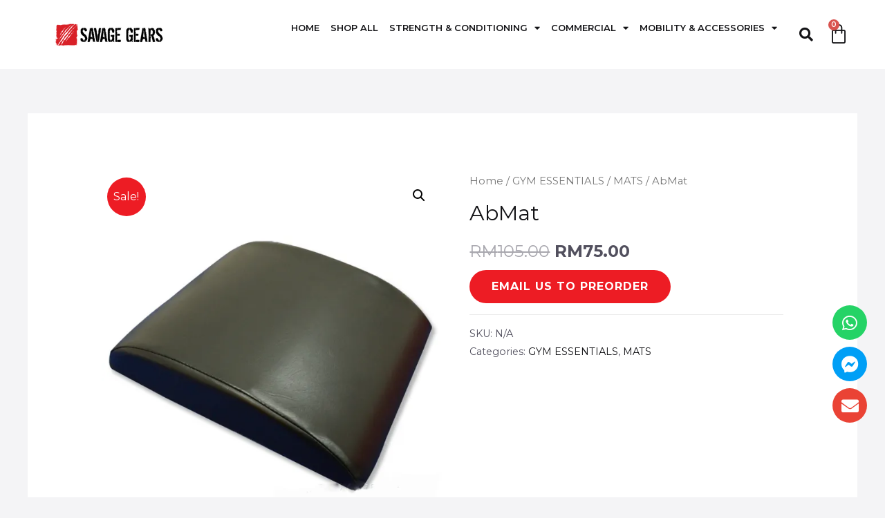

--- FILE ---
content_type: text/css
request_url: https://savagegears.com/wp-content/uploads/elementor/css/post-1699.css?ver=1762926551
body_size: 1487
content:
.elementor-1699 .elementor-element.elementor-element-6ebe9a7a > .elementor-container{min-height:80px;}.elementor-1699 .elementor-element.elementor-element-6ebe9a7a > .elementor-container > .elementor-row > .elementor-column > .elementor-column-wrap > .elementor-widget-wrap{align-content:center;align-items:center;}.elementor-1699 .elementor-element.elementor-element-6ebe9a7a:not(.elementor-motion-effects-element-type-background), .elementor-1699 .elementor-element.elementor-element-6ebe9a7a > .elementor-motion-effects-container > .elementor-motion-effects-layer{background-color:var( --e-global-color-astglobalcolor5 );}.elementor-1699 .elementor-element.elementor-element-6ebe9a7a{transition:background 0.3s, border 0.3s, border-radius 0.3s, box-shadow 0.3s;margin-top:0px;margin-bottom:0px;}.elementor-1699 .elementor-element.elementor-element-6ebe9a7a > .elementor-background-overlay{transition:background 0.3s, border-radius 0.3s, opacity 0.3s;}.elementor-1699 .elementor-element.elementor-element-bbb2c2d img{width:100%;}.elementor-1699 .elementor-element.elementor-element-4a76d4b0 .elementor-menu-toggle{margin-left:auto;background-color:rgba(0,0,0,0);border-width:0px;border-radius:0px;}.elementor-1699 .elementor-element.elementor-element-4a76d4b0 .elementor-nav-menu .elementor-item{font-size:13px;font-weight:600;}.elementor-1699 .elementor-element.elementor-element-4a76d4b0 .elementor-nav-menu--main .elementor-item{color:var( --e-global-color-astglobalcolor2 );fill:var( --e-global-color-astglobalcolor2 );padding-left:8px;padding-right:8px;padding-top:30px;padding-bottom:30px;}.elementor-1699 .elementor-element.elementor-element-4a76d4b0 .elementor-nav-menu--main .elementor-item:hover,
					.elementor-1699 .elementor-element.elementor-element-4a76d4b0 .elementor-nav-menu--main .elementor-item.elementor-item-active,
					.elementor-1699 .elementor-element.elementor-element-4a76d4b0 .elementor-nav-menu--main .elementor-item.highlighted,
					.elementor-1699 .elementor-element.elementor-element-4a76d4b0 .elementor-nav-menu--main .elementor-item:focus{color:var( --e-global-color-7c563a6 );fill:var( --e-global-color-7c563a6 );}.elementor-1699 .elementor-element.elementor-element-4a76d4b0 .elementor-nav-menu--main:not(.e--pointer-framed) .elementor-item:before,
					.elementor-1699 .elementor-element.elementor-element-4a76d4b0 .elementor-nav-menu--main:not(.e--pointer-framed) .elementor-item:after{background-color:#ED1C2400;}.elementor-1699 .elementor-element.elementor-element-4a76d4b0 .e--pointer-framed .elementor-item:before,
					.elementor-1699 .elementor-element.elementor-element-4a76d4b0 .e--pointer-framed .elementor-item:after{border-color:#ED1C2400;}.elementor-1699 .elementor-element.elementor-element-4a76d4b0 .e--pointer-framed .elementor-item:before{border-width:5px;}.elementor-1699 .elementor-element.elementor-element-4a76d4b0 .e--pointer-framed.e--animation-draw .elementor-item:before{border-width:0 0 5px 5px;}.elementor-1699 .elementor-element.elementor-element-4a76d4b0 .e--pointer-framed.e--animation-draw .elementor-item:after{border-width:5px 5px 0 0;}.elementor-1699 .elementor-element.elementor-element-4a76d4b0 .e--pointer-framed.e--animation-corners .elementor-item:before{border-width:5px 0 0 5px;}.elementor-1699 .elementor-element.elementor-element-4a76d4b0 .e--pointer-framed.e--animation-corners .elementor-item:after{border-width:0 5px 5px 0;}.elementor-1699 .elementor-element.elementor-element-4a76d4b0 .e--pointer-underline .elementor-item:after,
					 .elementor-1699 .elementor-element.elementor-element-4a76d4b0 .e--pointer-overline .elementor-item:before,
					 .elementor-1699 .elementor-element.elementor-element-4a76d4b0 .e--pointer-double-line .elementor-item:before,
					 .elementor-1699 .elementor-element.elementor-element-4a76d4b0 .e--pointer-double-line .elementor-item:after{height:5px;}.elementor-1699 .elementor-element.elementor-element-4a76d4b0{--e-nav-menu-horizontal-menu-item-margin:calc( 0px / 2 );--nav-menu-icon-size:25px;}.elementor-1699 .elementor-element.elementor-element-4a76d4b0 .elementor-nav-menu--main:not(.elementor-nav-menu--layout-horizontal) .elementor-nav-menu > li:not(:last-child){margin-bottom:0px;}.elementor-1699 .elementor-element.elementor-element-4a76d4b0 .elementor-nav-menu--dropdown a, .elementor-1699 .elementor-element.elementor-element-4a76d4b0 .elementor-menu-toggle{color:var( --e-global-color-astglobalcolor2 );}.elementor-1699 .elementor-element.elementor-element-4a76d4b0 .elementor-nav-menu--dropdown{background-color:var( --e-global-color-astglobalcolor5 );}.elementor-1699 .elementor-element.elementor-element-4a76d4b0 .elementor-nav-menu--dropdown a:hover,
					.elementor-1699 .elementor-element.elementor-element-4a76d4b0 .elementor-nav-menu--dropdown a.elementor-item-active,
					.elementor-1699 .elementor-element.elementor-element-4a76d4b0 .elementor-nav-menu--dropdown a.highlighted,
					.elementor-1699 .elementor-element.elementor-element-4a76d4b0 .elementor-menu-toggle:hover{color:var( --e-global-color-7c563a6 );}.elementor-1699 .elementor-element.elementor-element-4a76d4b0 .elementor-nav-menu--dropdown a:hover,
					.elementor-1699 .elementor-element.elementor-element-4a76d4b0 .elementor-nav-menu--dropdown a.elementor-item-active,
					.elementor-1699 .elementor-element.elementor-element-4a76d4b0 .elementor-nav-menu--dropdown a.highlighted{background-color:var( --e-global-color-astglobalcolor5 );}.elementor-1699 .elementor-element.elementor-element-4a76d4b0 .elementor-nav-menu--dropdown .elementor-item, .elementor-1699 .elementor-element.elementor-element-4a76d4b0 .elementor-nav-menu--dropdown  .elementor-sub-item{font-size:13px;font-weight:600;}.elementor-1699 .elementor-element.elementor-element-4a76d4b0 div.elementor-menu-toggle{color:#000000;}.elementor-1699 .elementor-element.elementor-element-4a76d4b0 div.elementor-menu-toggle svg{fill:#000000;}.elementor-1699 .elementor-element.elementor-element-4a76d4b0 div.elementor-menu-toggle:hover{color:var( --e-global-color-7c563a6 );}.elementor-1699 .elementor-element.elementor-element-4a76d4b0 div.elementor-menu-toggle:hover svg{fill:var( --e-global-color-7c563a6 );}.elementor-1699 .elementor-element.elementor-element-e798585 .elementor-repeater-item-5e06f7e.elementor-social-icon{background-color:#009FF6;}.elementor-1699 .elementor-element.elementor-element-e798585{--grid-template-columns:repeat(0, auto);--grid-column-gap:5px;--grid-row-gap:5px;}.elementor-1699 .elementor-element.elementor-element-e798585 .elementor-widget-container{text-align:center;}.elementor-1699 .elementor-element.elementor-element-4abf5f4d .elementor-search-form{text-align:right;}.elementor-1699 .elementor-element.elementor-element-4abf5f4d .elementor-search-form__toggle{--e-search-form-toggle-size:40px;--e-search-form-toggle-color:var( --e-global-color-astglobalcolor2 );--e-search-form-toggle-background-color:rgba(0,0,0,0);--e-search-form-toggle-icon-size:calc(50em / 100);}.elementor-1699 .elementor-element.elementor-element-4abf5f4d.elementor-search-form--skin-full_screen .elementor-search-form__container{background-color:#131316;}.elementor-1699 .elementor-element.elementor-element-4abf5f4d input[type="search"].elementor-search-form__input{font-size:35px;}.elementor-1699 .elementor-element.elementor-element-4abf5f4d:not(.elementor-search-form--skin-full_screen) .elementor-search-form__container{border-color:var( --e-global-color-astglobalcolor5 );border-radius:3px;}.elementor-1699 .elementor-element.elementor-element-4abf5f4d.elementor-search-form--skin-full_screen input[type="search"].elementor-search-form__input{border-color:var( --e-global-color-astglobalcolor5 );border-radius:3px;}.elementor-1699 .elementor-element.elementor-element-4abf5f4d:not(.elementor-search-form--skin-full_screen) .elementor-search-form--focus .elementor-search-form__container{border-color:var( --e-global-color-7c563a6 );}.elementor-1699 .elementor-element.elementor-element-4abf5f4d.elementor-search-form--skin-full_screen input[type="search"].elementor-search-form__input:focus{border-color:var( --e-global-color-7c563a6 );}.elementor-1699 .elementor-element.elementor-element-ee9d9a2{--main-alignment:center;--divider-style:solid;--subtotal-divider-style:solid;--elementor-remove-from-cart-button:none;--remove-from-cart-button:block;--toggle-button-icon-color:var( --e-global-color-astglobalcolor2 );--toggle-button-icon-hover-color:var( --e-global-color-7c563a6 );--toggle-button-border-width:0px;--toggle-icon-size:30px;--cart-border-style:none;--cart-footer-layout:1fr;--products-max-height-sidecart:calc(100vh - 300px);--products-max-height-minicart:calc(100vh - 450px);}.elementor-1699 .elementor-element.elementor-element-ee9d9a2 .widget_shopping_cart_content{--subtotal-divider-left-width:0;--subtotal-divider-right-width:0;}.elementor-1699 .elementor-element.elementor-element-ee9d9a2 > .elementor-widget-container{margin:0px 0px 0px -20px;padding:0px 0px 0px 0px;}@media(max-width:1024px){.elementor-1699 .elementor-element.elementor-element-6ebe9a7a{padding:30px 20px 30px 20px;}.elementor-1699 .elementor-element.elementor-element-4a76d4b0 .elementor-nav-menu--main > .elementor-nav-menu > li > .elementor-nav-menu--dropdown, .elementor-1699 .elementor-element.elementor-element-4a76d4b0 .elementor-nav-menu__container.elementor-nav-menu--dropdown{margin-top:45px !important;}}@media(max-width:767px){.elementor-1699 .elementor-element.elementor-element-6ebe9a7a{padding:20px 20px 20px 20px;}.elementor-1699 .elementor-element.elementor-element-427bfcda{width:50%;}.elementor-1699 .elementor-element.elementor-element-20712b46{width:25%;}.elementor-1699 .elementor-element.elementor-element-4a76d4b0 .elementor-nav-menu--main > .elementor-nav-menu > li > .elementor-nav-menu--dropdown, .elementor-1699 .elementor-element.elementor-element-4a76d4b0 .elementor-nav-menu__container.elementor-nav-menu--dropdown{margin-top:35px !important;}.elementor-1699 .elementor-element.elementor-element-1164a77b{width:12.5%;}.elementor-1699 .elementor-element.elementor-element-42b7eb43{width:12.5%;}}@media(min-width:768px){.elementor-1699 .elementor-element.elementor-element-427bfcda{width:20%;}.elementor-1699 .elementor-element.elementor-element-20712b46{width:71%;}.elementor-1699 .elementor-element.elementor-element-1164a77b{width:4.5%;}.elementor-1699 .elementor-element.elementor-element-42b7eb43{width:4.5%;}}@media(max-width:1024px) and (min-width:768px){.elementor-1699 .elementor-element.elementor-element-20712b46{width:70%;}.elementor-1699 .elementor-element.elementor-element-1164a77b{width:5%;}.elementor-1699 .elementor-element.elementor-element-42b7eb43{width:5%;}}/* Start custom CSS for social-icons, class: .elementor-element-e798585 */#vert-social {
position: fixed;
display: flex;
z-index: 999;
bottom: 15vh;
right: 2vw;
width: 50px;
}
#vert-social.elementor-shape-circle .elementor-icon.elementor-social-icon {
margin-top: 5px;
    
}
#vert-social .elementor-social-icon-phone-alt {
    background-color: #004AAD;
}/* End custom CSS */

--- FILE ---
content_type: text/css
request_url: https://savagegears.com/wp-content/uploads/elementor/css/post-1659.css?ver=1723544867
body_size: 2478
content:
.elementor-1659 .elementor-element.elementor-element-9150e10:not(.elementor-motion-effects-element-type-background), .elementor-1659 .elementor-element.elementor-element-9150e10 > .elementor-motion-effects-container > .elementor-motion-effects-layer{background-color:var( --e-global-color-astglobalcolor2 );}.elementor-1659 .elementor-element.elementor-element-9150e10 > .elementor-background-overlay{background-color:var( --e-global-color-astglobalcolor2 );background-image:url("https://savagegears.com/wp-content/uploads/2022/01/SG-about-background.jpg");background-position:center center;background-repeat:no-repeat;background-size:cover;opacity:0.5;transition:background 0.3s, border-radius 0.3s, opacity 0.3s;}.elementor-1659 .elementor-element.elementor-element-9150e10{transition:background 0.3s, border 0.3s, border-radius 0.3s, box-shadow 0.3s;padding:50px 40px 30px 40px;}.elementor-1659 .elementor-element.elementor-element-3631b00{text-align:left;}.elementor-1659 .elementor-element.elementor-element-3631b00 > .elementor-widget-container{padding:0px 0px 0px 20px;}.elementor-1659 .elementor-element.elementor-element-f4de902 .elementor-heading-title{color:var( --e-global-color-astglobalcolor5 );}.elementor-1659 .elementor-element.elementor-element-f4de902 > .elementor-widget-container{margin:0px 0px 0px 0px;padding:0px 0px 0px 30px;}.elementor-1659 .elementor-element.elementor-element-a123f0c .elementor-button{fill:var( --e-global-color-astglobalcolor2 );color:var( --e-global-color-astglobalcolor2 );background-color:var( --e-global-color-astglobalcolor5 );}.elementor-1659 .elementor-element.elementor-element-a123f0c .elementor-button:hover, .elementor-1659 .elementor-element.elementor-element-a123f0c .elementor-button:focus{color:var( --e-global-color-astglobalcolor2 );background-color:var( --e-global-color-astglobalcolor4 );}.elementor-1659 .elementor-element.elementor-element-a123f0c .elementor-button:hover svg, .elementor-1659 .elementor-element.elementor-element-a123f0c .elementor-button:focus svg{fill:var( --e-global-color-astglobalcolor2 );}.elementor-1659 .elementor-element.elementor-element-a123f0c > .elementor-widget-container{margin:0px 0px 0px 0px;padding:0px 0px 0px 30px;}.elementor-1659 .elementor-element.elementor-element-b5f9145:not(.elementor-motion-effects-element-type-background), .elementor-1659 .elementor-element.elementor-element-b5f9145 > .elementor-motion-effects-container > .elementor-motion-effects-layer{background-color:var( --e-global-color-astglobalcolor6 );}.elementor-1659 .elementor-element.elementor-element-b5f9145{transition:background 0.3s, border 0.3s, border-radius 0.3s, box-shadow 0.3s;padding:104px 40px 48px 40px;}.elementor-1659 .elementor-element.elementor-element-b5f9145 > .elementor-background-overlay{transition:background 0.3s, border-radius 0.3s, opacity 0.3s;}.elementor-1659 .elementor-element.elementor-element-5062743 > .elementor-element-populated{margin:-20px 0px 0px 0px;--e-column-margin-right:0px;--e-column-margin-left:0px;}.elementor-1659 .elementor-element.elementor-element-682744a{text-align:left;}.elementor-1659 .elementor-element.elementor-element-682744a img{width:80%;}.elementor-1659 .elementor-element.elementor-element-682744a > .elementor-widget-container{margin:0px 0px -20px 0px;}.elementor-1659 .elementor-element.elementor-element-164442e{text-align:left;}.elementor-1659 .elementor-element.elementor-element-164442e .elementor-heading-title{color:var( --e-global-color-astglobalcolor5 );font-weight:normal;text-transform:uppercase;letter-spacing:2px;}.elementor-1659 .elementor-element.elementor-element-a4ebdfa{margin-top:0px;margin-bottom:0px;padding:0px 0px 0px 0px;}.elementor-1659 .elementor-element.elementor-element-da1a83d > .elementor-element-populated > .elementor-widget-wrap{padding:0px 0px 0px 0px;}.elementor-1659 .elementor-element.elementor-element-f18f135 .elementor-heading-title{color:var( --e-global-color-astglobalcolor5 );font-family:"Oswald", Sans-serif;text-transform:uppercase;}.elementor-1659 .elementor-element.elementor-element-7500e2d{margin-top:0px;margin-bottom:0px;}.elementor-1659 .elementor-element.elementor-element-29db313 > .elementor-element-populated{margin:0px 0px 0px 0px;--e-column-margin-right:0px;--e-column-margin-left:0px;}.elementor-1659 .elementor-element.elementor-element-2fbb1ee{text-align:left;}.elementor-1659 .elementor-element.elementor-element-2fbb1ee img{width:30%;}.elementor-1659 .elementor-element.elementor-element-8ffa9f1 > .elementor-element-populated{margin:0px 0px 0px -80px;--e-column-margin-right:0px;--e-column-margin-left:-80px;}.elementor-1659 .elementor-element.elementor-element-8ffa9f1 > .elementor-element-populated > .elementor-widget-wrap{padding:0px 0px 0px 0px;}.elementor-1659 .elementor-element.elementor-element-3d28af3{text-align:left;}.elementor-1659 .elementor-element.elementor-element-3d28af3 img{width:30%;}.elementor-1659 .elementor-element.elementor-element-db22a8b > .elementor-element-populated > .elementor-widget-wrap{padding:0px 140px 0px 0px;}.elementor-1659 .elementor-element.elementor-element-96cb92b .elementor-heading-title{color:var( --e-global-color-astglobalcolor5 );font-family:"Oswald", Sans-serif;text-transform:uppercase;letter-spacing:2px;}.elementor-1659 .elementor-element.elementor-element-2a1664e{color:var( --e-global-color-astglobalcolor4 );}.elementor-1659 .elementor-element.elementor-element-7ed67a76:not(.elementor-motion-effects-element-type-background), .elementor-1659 .elementor-element.elementor-element-7ed67a76 > .elementor-motion-effects-container > .elementor-motion-effects-layer{background-color:var( --e-global-color-astglobalcolor2 );}.elementor-1659 .elementor-element.elementor-element-7ed67a76{transition:background 0.3s, border 0.3s, border-radius 0.3s, box-shadow 0.3s;}.elementor-1659 .elementor-element.elementor-element-7ed67a76 > .elementor-background-overlay{transition:background 0.3s, border-radius 0.3s, opacity 0.3s;}.elementor-1659 .elementor-element.elementor-element-1950feb1 > .elementor-element-populated{margin:0px 40px 0px 0px;--e-column-margin-right:40px;--e-column-margin-left:0px;}.elementor-1659 .elementor-element.elementor-element-033f2a2{text-align:left;}.elementor-1659 .elementor-element.elementor-element-033f2a2 .elementor-heading-title{color:#ffffff;font-size:18px;font-weight:500;}.elementor-1659 .elementor-element.elementor-element-be7c300 > .elementor-element-populated > .elementor-widget-wrap{padding:0px 0px 0px 0px;}.elementor-1659 .elementor-element.elementor-element-06db6ef{text-align:left;}.elementor-bc-flex-widget .elementor-1659 .elementor-element.elementor-element-d7042b3.elementor-column .elementor-column-wrap{align-items:center;}.elementor-1659 .elementor-element.elementor-element-d7042b3.elementor-column.elementor-element[data-element_type="column"] > .elementor-column-wrap.elementor-element-populated > .elementor-widget-wrap{align-content:center;align-items:center;}.elementor-1659 .elementor-element.elementor-element-58ec5b5{text-align:left;}.elementor-bc-flex-widget .elementor-1659 .elementor-element.elementor-element-3818cc4.elementor-column .elementor-column-wrap{align-items:center;}.elementor-1659 .elementor-element.elementor-element-3818cc4.elementor-column.elementor-element[data-element_type="column"] > .elementor-column-wrap.elementor-element-populated > .elementor-widget-wrap{align-content:center;align-items:center;}.elementor-1659 .elementor-element.elementor-element-3818cc4 > .elementor-element-populated > .elementor-widget-wrap{padding:0px 0px 0px 0px;}.elementor-1659 .elementor-element.elementor-element-315d073{text-align:left;}.elementor-1659 .elementor-element.elementor-element-315d073 img{width:45px;}.elementor-1659 .elementor-element.elementor-element-315d073 > .elementor-widget-container{padding:0px 0px 0px 05px;}.elementor-bc-flex-widget .elementor-1659 .elementor-element.elementor-element-79682eff.elementor-column .elementor-column-wrap{align-items:flex-start;}.elementor-1659 .elementor-element.elementor-element-79682eff.elementor-column.elementor-element[data-element_type="column"] > .elementor-column-wrap.elementor-element-populated > .elementor-widget-wrap{align-content:flex-start;align-items:flex-start;}.elementor-1659 .elementor-element.elementor-element-43e24e05{text-align:left;}.elementor-1659 .elementor-element.elementor-element-43e24e05 .elementor-heading-title{color:#ffffff;font-size:18px;font-weight:500;}.elementor-1659 .elementor-element.elementor-element-ab159b5 .menu-item a.uael-menu-item,.elementor-1659 .elementor-element.elementor-element-ab159b5 .menu-item a.uael-sub-menu-item{padding-left:10px;padding-right:10px;}.elementor-1659 .elementor-element.elementor-element-ab159b5 .menu-item a.uael-menu-item, .elementor-1659 .elementor-element.elementor-element-ab159b5 .menu-item a.uael-sub-menu-item{padding-top:10px;padding-bottom:10px;}.elementor-1659 .elementor-element.elementor-element-ab159b5 .menu-item a.uael-menu-item{font-size:16px;}.elementor-1659 .elementor-element.elementor-element-ab159b5 .menu-item a.uael-menu-item:not(.elementor-button), .elementor-1659 .elementor-element.elementor-element-ab159b5 .sub-menu a.uael-sub-menu-item{color:var( --e-global-color-astglobalcolor5 );}.elementor-1659 .elementor-element.elementor-element-ab159b5 .menu-item a.uael-menu-item:not(.elementor-button):hover,
								.elementor-1659 .elementor-element.elementor-element-ab159b5 .sub-menu a.uael-sub-menu-item:hover,
								.elementor-1659 .elementor-element.elementor-element-ab159b5 .menu-item.current-menu-item a.uael-menu-item:not(.elementor-button),
								.elementor-1659 .elementor-element.elementor-element-ab159b5 .menu-item a.uael-menu-item.highlighted:not(.elementor-button),
								.elementor-1659 .elementor-element.elementor-element-ab159b5 .menu-item a.uael-menu-item:not(.elementor-button):focus{color:var( --e-global-color-7c563a6 );}.elementor-1659 .elementor-element.elementor-element-ab159b5 .sub-menu,
								.elementor-1659 .elementor-element.elementor-element-ab159b5 nav.uael-dropdown,
								.elementor-1659 .elementor-element.elementor-element-ab159b5 .uael-nav-menu nav.uael-dropdown-expandible,
								.elementor-1659 .elementor-element.elementor-element-ab159b5 .uael-nav-menu nav.uael-dropdown-expandible .menu-item a.uael-menu-item,
								.elementor-1659 .elementor-element.elementor-element-ab159b5 .uael-nav-menu nav.uael-dropdown-expandible .menu-item .sub-menu,
								.elementor-1659 .elementor-element.elementor-element-ab159b5 nav.uael-dropdown .menu-item a.uael-menu-item,
								.elementor-1659 .elementor-element.elementor-element-ab159b5 nav.uael-dropdown .menu-item a.uael-sub-menu-item{background-color:#fff;}.elementor-1659 .elementor-element.elementor-element-ab159b5 .sub-menu li a.uael-sub-menu-item,
						.elementor-1659 .elementor-element.elementor-element-ab159b5 nav.uael-dropdown li a.uael-menu-item,
						.elementor-1659 .elementor-element.elementor-element-ab159b5 nav.uael-dropdown li a.uael-sub-menu-item,
						.elementor-1659 .elementor-element.elementor-element-ab159b5 nav.uael-dropdown-expandible li a.uael-menu-item,
						.elementor-1659 .elementor-element.elementor-element-ab159b5 nav.uael-dropdown-expandible li a.uael-sub-menu-item{padding-left:15px;padding-right:15px;}.elementor-1659 .elementor-element.elementor-element-ab159b5 .sub-menu a.uael-sub-menu-item,
						 .elementor-1659 .elementor-element.elementor-element-ab159b5 nav.uael-dropdown li a.uael-menu-item,
						 .elementor-1659 .elementor-element.elementor-element-ab159b5 nav.uael-dropdown li a.uael-sub-menu-item,
						 .elementor-1659 .elementor-element.elementor-element-ab159b5 nav.uael-dropdown-expandible li a.uael-menu-item,
						 .elementor-1659 .elementor-element.elementor-element-ab159b5 nav.uael-dropdown-expandible li a.uael-sub-menu-item{padding-top:15px;padding-bottom:15px;}.elementor-1659 .elementor-element.elementor-element-ab159b5 .sub-menu li.menu-item:not(:last-child),
						.elementor-1659 .elementor-element.elementor-element-ab159b5 nav.uael-dropdown li.menu-item:not(:last-child),
						.elementor-1659 .elementor-element.elementor-element-ab159b5 nav.uael-dropdown-expandible li.menu-item:not(:last-child){border-bottom-style:solid;border-bottom-color:#c4c4c4;border-bottom-width:1px;}.elementor-bc-flex-widget .elementor-1659 .elementor-element.elementor-element-452122dd.elementor-column .elementor-column-wrap{align-items:flex-start;}.elementor-1659 .elementor-element.elementor-element-452122dd.elementor-column.elementor-element[data-element_type="column"] > .elementor-column-wrap.elementor-element-populated > .elementor-widget-wrap{align-content:flex-start;align-items:flex-start;}.elementor-1659 .elementor-element.elementor-element-559f07f8{text-align:left;}.elementor-1659 .elementor-element.elementor-element-559f07f8 .elementor-heading-title{color:#ffffff;font-size:18px;font-weight:500;}.elementor-1659 .elementor-element.elementor-element-58e6678 .menu-item a.uael-menu-item,.elementor-1659 .elementor-element.elementor-element-58e6678 .menu-item a.uael-sub-menu-item{padding-left:10px;padding-right:10px;}.elementor-1659 .elementor-element.elementor-element-58e6678 .menu-item a.uael-menu-item, .elementor-1659 .elementor-element.elementor-element-58e6678 .menu-item a.uael-sub-menu-item{padding-top:10px;padding-bottom:10px;}.elementor-1659 .elementor-element.elementor-element-58e6678 .menu-item a.uael-menu-item{font-size:16px;}.elementor-1659 .elementor-element.elementor-element-58e6678 .menu-item a.uael-menu-item:not(.elementor-button), .elementor-1659 .elementor-element.elementor-element-58e6678 .sub-menu a.uael-sub-menu-item{color:var( --e-global-color-astglobalcolor5 );}.elementor-1659 .elementor-element.elementor-element-58e6678 .menu-item a.uael-menu-item:not(.elementor-button):hover,
								.elementor-1659 .elementor-element.elementor-element-58e6678 .sub-menu a.uael-sub-menu-item:hover,
								.elementor-1659 .elementor-element.elementor-element-58e6678 .menu-item.current-menu-item a.uael-menu-item:not(.elementor-button),
								.elementor-1659 .elementor-element.elementor-element-58e6678 .menu-item a.uael-menu-item.highlighted:not(.elementor-button),
								.elementor-1659 .elementor-element.elementor-element-58e6678 .menu-item a.uael-menu-item:not(.elementor-button):focus{color:var( --e-global-color-7c563a6 );}.elementor-1659 .elementor-element.elementor-element-58e6678 .sub-menu,
								.elementor-1659 .elementor-element.elementor-element-58e6678 nav.uael-dropdown,
								.elementor-1659 .elementor-element.elementor-element-58e6678 .uael-nav-menu nav.uael-dropdown-expandible,
								.elementor-1659 .elementor-element.elementor-element-58e6678 .uael-nav-menu nav.uael-dropdown-expandible .menu-item a.uael-menu-item,
								.elementor-1659 .elementor-element.elementor-element-58e6678 .uael-nav-menu nav.uael-dropdown-expandible .menu-item .sub-menu,
								.elementor-1659 .elementor-element.elementor-element-58e6678 nav.uael-dropdown .menu-item a.uael-menu-item,
								.elementor-1659 .elementor-element.elementor-element-58e6678 nav.uael-dropdown .menu-item a.uael-sub-menu-item{background-color:#fff;}.elementor-1659 .elementor-element.elementor-element-58e6678 .sub-menu li a.uael-sub-menu-item,
						.elementor-1659 .elementor-element.elementor-element-58e6678 nav.uael-dropdown li a.uael-menu-item,
						.elementor-1659 .elementor-element.elementor-element-58e6678 nav.uael-dropdown li a.uael-sub-menu-item,
						.elementor-1659 .elementor-element.elementor-element-58e6678 nav.uael-dropdown-expandible li a.uael-menu-item,
						.elementor-1659 .elementor-element.elementor-element-58e6678 nav.uael-dropdown-expandible li a.uael-sub-menu-item{padding-left:15px;padding-right:15px;}.elementor-1659 .elementor-element.elementor-element-58e6678 .sub-menu a.uael-sub-menu-item,
						 .elementor-1659 .elementor-element.elementor-element-58e6678 nav.uael-dropdown li a.uael-menu-item,
						 .elementor-1659 .elementor-element.elementor-element-58e6678 nav.uael-dropdown li a.uael-sub-menu-item,
						 .elementor-1659 .elementor-element.elementor-element-58e6678 nav.uael-dropdown-expandible li a.uael-menu-item,
						 .elementor-1659 .elementor-element.elementor-element-58e6678 nav.uael-dropdown-expandible li a.uael-sub-menu-item{padding-top:15px;padding-bottom:15px;}.elementor-1659 .elementor-element.elementor-element-58e6678 .sub-menu li.menu-item:not(:last-child),
						.elementor-1659 .elementor-element.elementor-element-58e6678 nav.uael-dropdown li.menu-item:not(:last-child),
						.elementor-1659 .elementor-element.elementor-element-58e6678 nav.uael-dropdown-expandible li.menu-item:not(:last-child){border-bottom-style:solid;border-bottom-color:#c4c4c4;border-bottom-width:1px;}.elementor-1659 .elementor-element.elementor-element-212d17c3{text-align:left;}.elementor-1659 .elementor-element.elementor-element-212d17c3 .elementor-heading-title{color:#ffffff;font-size:18px;font-weight:500;}.elementor-1659 .elementor-element.elementor-element-7f6c8fd > .elementor-element-populated{margin:-10px 0px 0px 0px;--e-column-margin-right:0px;--e-column-margin-left:0px;}.elementor-1659 .elementor-element.elementor-element-6660b5d .elementor-icon-list-items:not(.elementor-inline-items) .elementor-icon-list-item:not(:last-child){padding-bottom:calc(5px/2);}.elementor-1659 .elementor-element.elementor-element-6660b5d .elementor-icon-list-items:not(.elementor-inline-items) .elementor-icon-list-item:not(:first-child){margin-top:calc(5px/2);}.elementor-1659 .elementor-element.elementor-element-6660b5d .elementor-icon-list-items.elementor-inline-items .elementor-icon-list-item{margin-right:calc(5px/2);margin-left:calc(5px/2);}.elementor-1659 .elementor-element.elementor-element-6660b5d .elementor-icon-list-items.elementor-inline-items{margin-right:calc(-5px/2);margin-left:calc(-5px/2);}body.rtl .elementor-1659 .elementor-element.elementor-element-6660b5d .elementor-icon-list-items.elementor-inline-items .elementor-icon-list-item:after{left:calc(-5px/2);}body:not(.rtl) .elementor-1659 .elementor-element.elementor-element-6660b5d .elementor-icon-list-items.elementor-inline-items .elementor-icon-list-item:after{right:calc(-5px/2);}.elementor-1659 .elementor-element.elementor-element-6660b5d .elementor-icon-list-icon i{color:var( --e-global-color-astglobalcolor5 );}.elementor-1659 .elementor-element.elementor-element-6660b5d .elementor-icon-list-icon svg{fill:var( --e-global-color-astglobalcolor5 );}.elementor-1659 .elementor-element.elementor-element-6660b5d .elementor-icon-list-item:hover .elementor-icon-list-icon i{color:var( --e-global-color-7c563a6 );}.elementor-1659 .elementor-element.elementor-element-6660b5d .elementor-icon-list-item:hover .elementor-icon-list-icon svg{fill:var( --e-global-color-7c563a6 );}.elementor-1659 .elementor-element.elementor-element-6660b5d{--e-icon-list-icon-size:15px;}.elementor-1659 .elementor-element.elementor-element-6660b5d .elementor-icon-list-text{color:var( --e-global-color-astglobalcolor5 );padding-left:10px;}.elementor-1659 .elementor-element.elementor-element-6660b5d .elementor-icon-list-item:hover .elementor-icon-list-text{color:var( --e-global-color-7c563a6 );}.elementor-1659 .elementor-element.elementor-element-a6f6b3a:not(.elementor-motion-effects-element-type-background), .elementor-1659 .elementor-element.elementor-element-a6f6b3a > .elementor-motion-effects-container > .elementor-motion-effects-layer{background-color:var( --e-global-color-astglobalcolor2 );}.elementor-1659 .elementor-element.elementor-element-a6f6b3a{transition:background 0.3s, border 0.3s, border-radius 0.3s, box-shadow 0.3s;margin-top:0px;margin-bottom:0px;}.elementor-1659 .elementor-element.elementor-element-a6f6b3a > .elementor-background-overlay{transition:background 0.3s, border-radius 0.3s, opacity 0.3s;}.elementor-1659 .elementor-element.elementor-element-60ccfed{margin-top:0px;margin-bottom:0px;padding:0px 0px 0px 0px;}.elementor-1659 .elementor-element.elementor-element-8789126 .elementor-heading-title{color:var( --e-global-color-astglobalcolor5 );font-family:"Oswald", Sans-serif;font-size:18px;}.elementor-1659 .elementor-element.elementor-element-bba5a96{margin-top:0px;margin-bottom:0px;}.elementor-1659 .elementor-element.elementor-element-ec54f73 img{width:50%;}.elementor-1659 .elementor-element.elementor-element-cb3beab img{width:50%;}.elementor-1659 .elementor-element.elementor-element-0ad503a img{width:50%;}.elementor-1659 .elementor-element.elementor-element-7b4b204 img{width:50%;}.elementor-1659 .elementor-element.elementor-element-a6ff319 img{width:50%;}.elementor-1659 .elementor-element.elementor-element-9a85606 img{width:50%;}.elementor-1659 .elementor-element.elementor-element-877557e > .elementor-container{min-height:50px;}.elementor-1659 .elementor-element.elementor-element-877557e > .elementor-container > .elementor-row > .elementor-column > .elementor-column-wrap > .elementor-widget-wrap{align-content:center;align-items:center;}.elementor-1659 .elementor-element.elementor-element-877557e:not(.elementor-motion-effects-element-type-background), .elementor-1659 .elementor-element.elementor-element-877557e > .elementor-motion-effects-container > .elementor-motion-effects-layer{background-color:var( --e-global-color-astglobalcolor6 );}.elementor-1659 .elementor-element.elementor-element-877557e{border-style:solid;border-width:1px 0px 0px 0px;border-color:rgba(255,255,255,0.19);transition:background 0.3s, border 0.3s, border-radius 0.3s, box-shadow 0.3s;}.elementor-1659 .elementor-element.elementor-element-877557e > .elementor-background-overlay{transition:background 0.3s, border-radius 0.3s, opacity 0.3s;}.elementor-1659 .elementor-element.elementor-element-6c0cb4ee{text-align:right;}.elementor-1659 .elementor-element.elementor-element-6c0cb4ee .elementor-heading-title{color:var( --e-global-color-astglobalcolor5 );font-size:12px;font-weight:300;}.elementor-1659 .elementor-element.elementor-element-abe7c6{text-align:left;}.elementor-1659 .elementor-element.elementor-element-abe7c6 .elementor-heading-title{color:var( --e-global-color-astglobalcolor5 );font-size:12px;font-weight:300;}@media(max-width:1024px){.elementor-1659 .elementor-element.elementor-element-b5f9145{padding:64px 40px 40px 40px;}.elementor-1659 .elementor-element.elementor-element-2fbb1ee img{width:40%;}.elementor-1659 .elementor-element.elementor-element-8ffa9f1 > .elementor-element-populated{margin:0px 0px 0px -35px;--e-column-margin-right:0px;--e-column-margin-left:-35px;}.elementor-1659 .elementor-element.elementor-element-3d28af3 img{width:40%;}.elementor-1659 .elementor-element.elementor-element-db22a8b > .elementor-element-populated > .elementor-widget-wrap{padding:0px 24px 0px 24px;}.elementor-1659 .elementor-element.elementor-element-7ed67a76{padding:50px 20px 50px 20px;}.elementor-1659 .elementor-element.elementor-element-1950feb1 > .elementor-element-populated{margin:0% 15% 0% 0%;--e-column-margin-right:15%;--e-column-margin-left:0%;}.elementor-1659 .elementor-element.elementor-element-877557e{padding:10px 20px 10px 20px;}}@media(max-width:767px){.elementor-1659 .elementor-element.elementor-element-9150e10{padding:50px 24px 30px 24px;}.elementor-1659 .elementor-element.elementor-element-3631b00{text-align:center;}.elementor-1659 .elementor-element.elementor-element-3631b00 > .elementor-widget-container{padding:0px 0px 0px 0px;}.elementor-1659 .elementor-element.elementor-element-f4de902{text-align:center;}.elementor-1659 .elementor-element.elementor-element-f4de902 > .elementor-widget-container{padding:0px 20px 0px 20px;}.elementor-1659 .elementor-element.elementor-element-a123f0c > .elementor-widget-container{padding:0px 0px 0px 0px;}.elementor-1659 .elementor-element.elementor-element-b5f9145{padding:64px 24px 32px 24px;}.elementor-1659 .elementor-element.elementor-element-682744a{text-align:center;}.elementor-1659 .elementor-element.elementor-element-164442e{text-align:center;}.elementor-1659 .elementor-element.elementor-element-f18f135{text-align:center;}.elementor-1659 .elementor-element.elementor-element-29db313{width:50%;}.elementor-1659 .elementor-element.elementor-element-2fbb1ee{text-align:right;}.elementor-1659 .elementor-element.elementor-element-2fbb1ee img{width:30%;}.elementor-1659 .elementor-element.elementor-element-2fbb1ee > .elementor-widget-container{padding:0px 10px 0px 0px;}.elementor-1659 .elementor-element.elementor-element-8ffa9f1{width:30%;}.elementor-1659 .elementor-element.elementor-element-8ffa9f1 > .elementor-element-populated{margin:0px 0px 0px 0px;--e-column-margin-right:0px;--e-column-margin-left:0px;}.elementor-1659 .elementor-element.elementor-element-3d28af3 img{width:50%;}.elementor-1659 .elementor-element.elementor-element-3d28af3 > .elementor-widget-container{padding:0px 0px 0px 0px;}.elementor-1659 .elementor-element.elementor-element-db22a8b > .elementor-element-populated > .elementor-widget-wrap{padding:30px 0px 0px 0px;}.elementor-1659 .elementor-element.elementor-element-96cb92b{text-align:center;}.elementor-1659 .elementor-element.elementor-element-2a1664e{text-align:center;}.elementor-1659 .elementor-element.elementor-element-7ed67a76{padding:35px 20px 35px 20px;}.elementor-1659 .elementor-element.elementor-element-1950feb1 > .elementor-element-populated{margin:0px 0px 50px 0px;--e-column-margin-right:0px;--e-column-margin-left:0px;}.elementor-1659 .elementor-element.elementor-element-1950feb1 > .elementor-element-populated > .elementor-widget-wrap{padding:0px 0px 0px 0px;}.elementor-1659 .elementor-element.elementor-element-033f2a2{text-align:center;}.elementor-1659 .elementor-element.elementor-element-be7c300{width:33%;}.elementor-1659 .elementor-element.elementor-element-06db6ef{text-align:right;}.elementor-1659 .elementor-element.elementor-element-06db6ef img{width:80px;}.elementor-1659 .elementor-element.elementor-element-d7042b3{width:33%;}.elementor-1659 .elementor-element.elementor-element-58ec5b5{text-align:center;}.elementor-1659 .elementor-element.elementor-element-58ec5b5 img{width:80px;}.elementor-1659 .elementor-element.elementor-element-3818cc4{width:33%;}.elementor-1659 .elementor-element.elementor-element-315d073 img{width:50px;}.elementor-1659 .elementor-element.elementor-element-79682eff{width:50%;}.elementor-1659 .elementor-element.elementor-element-79682eff > .elementor-element-populated > .elementor-widget-wrap{padding:0px 0px 0px 0px;}.elementor-1659 .elementor-element.elementor-element-43e24e05{text-align:left;}.elementor-1659 .elementor-element.elementor-element-ab159b5 .menu-item a.uael-menu-item, .elementor-1659 .elementor-element.elementor-element-ab159b5 .menu-item a.uael-sub-menu-item{padding-top:5px;padding-bottom:5px;}.elementor-1659 .elementor-element.elementor-element-452122dd{width:50%;}.elementor-1659 .elementor-element.elementor-element-452122dd > .elementor-element-populated > .elementor-widget-wrap{padding:0px 0px 0px 0px;}.elementor-1659 .elementor-element.elementor-element-559f07f8{text-align:left;}.elementor-1659 .elementor-element.elementor-element-58e6678 .menu-item a.uael-menu-item, .elementor-1659 .elementor-element.elementor-element-58e6678 .menu-item a.uael-sub-menu-item{padding-top:5px;padding-bottom:5px;}.elementor-1659 .elementor-element.elementor-element-bed1029 > .elementor-element-populated > .elementor-widget-wrap{padding:30px 0px 0px 0px;}.elementor-1659 .elementor-element.elementor-element-a6f6b3a{margin-top:0px;margin-bottom:0px;padding:0px 0px 0px 0px;}.elementor-1659 .elementor-element.elementor-element-e05af3c{width:14%;}.elementor-1659 .elementor-element.elementor-element-b3088fc{width:14%;}.elementor-1659 .elementor-element.elementor-element-50f04db{width:14%;}.elementor-1659 .elementor-element.elementor-element-2a19dab{width:14%;}.elementor-1659 .elementor-element.elementor-element-f7db242{width:14%;}.elementor-1659 .elementor-element.elementor-element-beeebc1{width:14%;}.elementor-1659 .elementor-element.elementor-element-877557e{padding:30px 20px 20px 20px;}.elementor-1659 .elementor-element.elementor-element-1ea3c4ad > .elementor-element-populated{margin:0px 0px 0px 0px;--e-column-margin-right:0px;--e-column-margin-left:0px;}.elementor-1659 .elementor-element.elementor-element-1ea3c4ad > .elementor-element-populated > .elementor-widget-wrap{padding:0px 0px 0px 0px;}.elementor-1659 .elementor-element.elementor-element-6c0cb4ee{text-align:center;}.elementor-1659 .elementor-element.elementor-element-abe7c6{text-align:center;}}@media(min-width:768px){.elementor-1659 .elementor-element.elementor-element-2b213f7{width:25%;}.elementor-1659 .elementor-element.elementor-element-db22a8b{width:75%;}.elementor-1659 .elementor-element.elementor-element-720845c{width:25%;}.elementor-1659 .elementor-element.elementor-element-b879fcf{width:49.332%;}.elementor-1659 .elementor-element.elementor-element-452f11c{width:25%;}}@media(max-width:1024px) and (min-width:768px){.elementor-1659 .elementor-element.elementor-element-29db313{width:50%;}.elementor-1659 .elementor-element.elementor-element-8ffa9f1{width:50%;}.elementor-1659 .elementor-element.elementor-element-1950feb1{width:35%;}.elementor-1659 .elementor-element.elementor-element-79682eff{width:20%;}.elementor-1659 .elementor-element.elementor-element-452122dd{width:20%;}.elementor-1659 .elementor-element.elementor-element-1ea3c4ad{width:60%;}.elementor-1659 .elementor-element.elementor-element-27715cd9{width:40%;}}/* Start custom CSS for icon-list, class: .elementor-element-6660b5d */.elementor-widget .elementor-icon-list-item, .elementor-widget .elementor-icon-list-item a {
align-items: start !important;
}
.elementor-widget .elementor-icon-list-item .elementor-icon-list-icon{
padding-top:10px;
}/* End custom CSS */

--- FILE ---
content_type: text/css
request_url: https://savagegears.com/wp-content/uploads/elementor/css/post-2130.css?ver=1669367676
body_size: 1147
content:
.elementor-2130 .elementor-element.elementor-element-427a32f > .elementor-container{min-height:100vh;}.elementor-2130 .elementor-element.elementor-element-427a32f:not(.elementor-motion-effects-element-type-background), .elementor-2130 .elementor-element.elementor-element-427a32f > .elementor-motion-effects-container > .elementor-motion-effects-layer{background-color:var( --e-global-color-astglobalcolor5 );background-image:url("https://savagegears.com/wp-content/uploads/2022/01/top-deals-background.jpg");background-position:center right;background-repeat:no-repeat;background-size:cover;}.elementor-2130 .elementor-element.elementor-element-427a32f > .elementor-background-overlay{background-color:var( --e-global-color-astglobalcolor8 );opacity:0.3;transition:background 0.3s, border-radius 0.3s, opacity 0.3s;}.elementor-2130 .elementor-element.elementor-element-427a32f{transition:background 0.3s, border 0.3s, border-radius 0.3s, box-shadow 0.3s;padding:20px 50px 20px 50px;}.elementor-2130 .elementor-element.elementor-element-4916a6a .elementor-icon-wrapper{text-align:left;}.elementor-2130 .elementor-element.elementor-element-4916a6a.elementor-view-stacked .elementor-icon{background-color:var( --e-global-color-astglobalcolor5 );}.elementor-2130 .elementor-element.elementor-element-4916a6a.elementor-view-framed .elementor-icon, .elementor-2130 .elementor-element.elementor-element-4916a6a.elementor-view-default .elementor-icon{color:var( --e-global-color-astglobalcolor5 );border-color:var( --e-global-color-astglobalcolor5 );}.elementor-2130 .elementor-element.elementor-element-4916a6a.elementor-view-framed .elementor-icon, .elementor-2130 .elementor-element.elementor-element-4916a6a.elementor-view-default .elementor-icon svg{fill:var( --e-global-color-astglobalcolor5 );}.elementor-2130 .elementor-element.elementor-element-4916a6a .elementor-icon i, .elementor-2130 .elementor-element.elementor-element-4916a6a .elementor-icon svg{transform:rotate(0deg);}.elementor-2130 .elementor-element.elementor-element-340b5421{text-align:left;}.elementor-2130 .elementor-element.elementor-element-340b5421 .elementor-heading-title{color:var( --e-global-color-astglobalcolor5 );font-family:"Oswald", Sans-serif;font-size:38px;font-weight:600;text-transform:uppercase;}.elementor-2130 .elementor-element.elementor-element-340b5421 > .elementor-widget-container{padding:0px 0px 5px 0px;}.elementor-2130 .elementor-element.elementor-element-680829fb{--divider-border-style:solid;--divider-color:var( --e-global-color-7c563a6 );--divider-border-width:4px;}.elementor-2130 .elementor-element.elementor-element-680829fb .elementor-divider-separator{width:20%;}.elementor-2130 .elementor-element.elementor-element-680829fb .elementor-divider{padding-top:15px;padding-bottom:15px;}.elementor-2130 .elementor-element.elementor-element-43be3e13{text-align:left;color:var( --e-global-color-astglobalcolor5 );font-family:"Oswald", Sans-serif;font-size:18px;text-transform:capitalize;letter-spacing:0.5px;}.elementor-2130 .elementor-element.elementor-element-27747a1e .elementor-field-group{padding-right:calc( 10px/2 );padding-left:calc( 10px/2 );margin-bottom:10px;}.elementor-2130 .elementor-element.elementor-element-27747a1e .elementor-form-fields-wrapper{margin-left:calc( -10px/2 );margin-right:calc( -10px/2 );margin-bottom:-10px;}.elementor-2130 .elementor-element.elementor-element-27747a1e .elementor-field-group.recaptcha_v3-bottomleft, .elementor-2130 .elementor-element.elementor-element-27747a1e .elementor-field-group.recaptcha_v3-bottomright{margin-bottom:0;}body.rtl .elementor-2130 .elementor-element.elementor-element-27747a1e .elementor-labels-inline .elementor-field-group > label{padding-left:0px;}body:not(.rtl) .elementor-2130 .elementor-element.elementor-element-27747a1e .elementor-labels-inline .elementor-field-group > label{padding-right:0px;}body .elementor-2130 .elementor-element.elementor-element-27747a1e .elementor-labels-above .elementor-field-group > label{padding-bottom:0px;}.elementor-2130 .elementor-element.elementor-element-27747a1e .elementor-field-group > label, .elementor-2130 .elementor-element.elementor-element-27747a1e .elementor-field-subgroup label{color:#000000;}.elementor-2130 .elementor-element.elementor-element-27747a1e .elementor-field-type-html{padding-bottom:0px;}.elementor-2130 .elementor-element.elementor-element-27747a1e .elementor-field-group .elementor-field{color:#000000;}.elementor-2130 .elementor-element.elementor-element-27747a1e .elementor-field-group .elementor-field, .elementor-2130 .elementor-element.elementor-element-27747a1e .elementor-field-subgroup label{font-family:"Montserrat", Sans-serif;}.elementor-2130 .elementor-element.elementor-element-27747a1e .elementor-field-group:not(.elementor-field-type-upload) .elementor-field:not(.elementor-select-wrapper){background-color:#ffffff;border-width:0px 0px 0px 0px;border-radius:0px 0px 0px 0px;}.elementor-2130 .elementor-element.elementor-element-27747a1e .elementor-field-group .elementor-select-wrapper select{background-color:#ffffff;border-width:0px 0px 0px 0px;border-radius:0px 0px 0px 0px;}.elementor-2130 .elementor-element.elementor-element-27747a1e .elementor-button{font-family:"Montserrat", Sans-serif;text-transform:uppercase;letter-spacing:1px;border-radius:24px 24px 24px 24px;padding:16px 32px 16px 32px;}.elementor-2130 .elementor-element.elementor-element-27747a1e .e-form__buttons__wrapper__button-next{background-color:var( --e-global-color-7c563a6 );color:#ffffff;}.elementor-2130 .elementor-element.elementor-element-27747a1e .elementor-button[type="submit"]{background-color:var( --e-global-color-7c563a6 );color:#ffffff;}.elementor-2130 .elementor-element.elementor-element-27747a1e .elementor-button[type="submit"] svg *{fill:#ffffff;}.elementor-2130 .elementor-element.elementor-element-27747a1e .e-form__buttons__wrapper__button-previous{color:#ffffff;}.elementor-2130 .elementor-element.elementor-element-27747a1e .e-form__buttons__wrapper__button-next:hover{background-color:var( --e-global-color-astglobalcolor5 );color:var( --e-global-color-astglobalcolor2 );}.elementor-2130 .elementor-element.elementor-element-27747a1e .elementor-button[type="submit"]:hover{background-color:var( --e-global-color-astglobalcolor5 );color:var( --e-global-color-astglobalcolor2 );}.elementor-2130 .elementor-element.elementor-element-27747a1e .elementor-button[type="submit"]:hover svg *{fill:var( --e-global-color-astglobalcolor2 );}.elementor-2130 .elementor-element.elementor-element-27747a1e .e-form__buttons__wrapper__button-previous:hover{color:#ffffff;}.elementor-2130 .elementor-element.elementor-element-27747a1e{--e-form-steps-indicators-spacing:20px;--e-form-steps-indicator-padding:30px;--e-form-steps-indicator-inactive-secondary-color:#ffffff;--e-form-steps-indicator-active-secondary-color:#ffffff;--e-form-steps-indicator-completed-secondary-color:#ffffff;--e-form-steps-divider-width:1px;--e-form-steps-divider-gap:10px;}#elementor-popup-modal-2130 .dialog-message{width:640px;height:auto;}#elementor-popup-modal-2130{justify-content:center;align-items:center;pointer-events:all;background-color:rgba(0,0,0,.8);}#elementor-popup-modal-2130 .dialog-close-button{display:flex;}#elementor-popup-modal-2130 .dialog-widget-content{box-shadow:2px 8px 23px 3px rgba(0,0,0,0.2);}#elementor-popup-modal-2130 .dialog-close-button i{color:var( --e-global-color-astglobalcolor5 );}#elementor-popup-modal-2130 .dialog-close-button svg{fill:var( --e-global-color-astglobalcolor5 );}@media(max-width:767px){.elementor-2130 .elementor-element.elementor-element-427a32f{padding:0px 30px 0px 30px;}.elementor-2130 .elementor-element.elementor-element-340b5421 .elementor-heading-title{font-size:24px;}.elementor-2130 .elementor-element.elementor-element-43be3e13{text-align:left;font-size:16px;}.elementor-2130 .elementor-element.elementor-element-27747a1e > .elementor-widget-container{margin:0px 0px 0px 0px;padding:0px 0px 0px 0px;}}